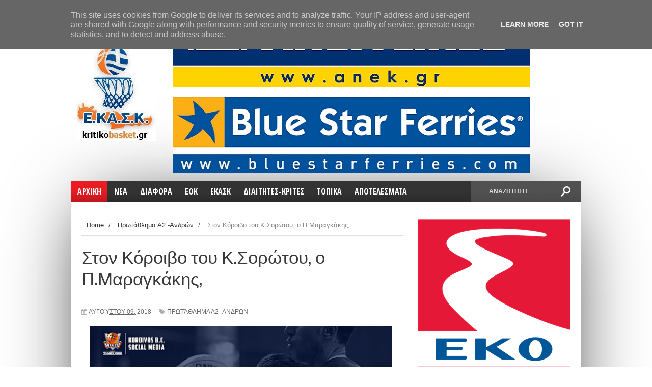

--- FILE ---
content_type: text/html; charset=UTF-8
request_url: https://www.kritikobasket.gr/b/stats?style=BLACK_TRANSPARENT&timeRange=ALL_TIME&token=APq4FmCiYD5IHsmUPE6rMQXQ-UFd3Vrrd0ZO1rK7ZDIwIvb6VZR9LsxsrDvnfuhYKwKgNpgX7XUpvfl_CIAivdA9xkWSFvee4Q
body_size: 42
content:
{"total":50695087,"sparklineOptions":{"backgroundColor":{"fillOpacity":0.1,"fill":"#000000"},"series":[{"areaOpacity":0.3,"color":"#202020"}]},"sparklineData":[[0,96],[1,94],[2,89],[3,95],[4,84],[5,98],[6,92],[7,72],[8,87],[9,88],[10,86],[11,94],[12,89],[13,88],[14,84],[15,76],[16,82],[17,89],[18,81],[19,82],[20,95],[21,73],[22,77],[23,100],[24,96],[25,86],[26,81],[27,94],[28,86],[29,47]],"nextTickMs":25000}

--- FILE ---
content_type: text/html; charset=utf-8
request_url: https://www.google.com/recaptcha/api2/aframe
body_size: 266
content:
<!DOCTYPE HTML><html><head><meta http-equiv="content-type" content="text/html; charset=UTF-8"></head><body><script nonce="4oDjutfZLpSugURUwig0hg">/** Anti-fraud and anti-abuse applications only. See google.com/recaptcha */ try{var clients={'sodar':'https://pagead2.googlesyndication.com/pagead/sodar?'};window.addEventListener("message",function(a){try{if(a.source===window.parent){var b=JSON.parse(a.data);var c=clients[b['id']];if(c){var d=document.createElement('img');d.src=c+b['params']+'&rc='+(localStorage.getItem("rc::a")?sessionStorage.getItem("rc::b"):"");window.document.body.appendChild(d);sessionStorage.setItem("rc::e",parseInt(sessionStorage.getItem("rc::e")||0)+1);localStorage.setItem("rc::h",'1769690094161');}}}catch(b){}});window.parent.postMessage("_grecaptcha_ready", "*");}catch(b){}</script></body></html>

--- FILE ---
content_type: text/javascript; charset=UTF-8
request_url: https://www.kritikobasket.gr/feeds/posts/default/-/%CE%A0%CF%81%CF%89%CF%84%CE%AC%CE%B8%CE%BB%CE%B7%CE%BC%CE%B1%20%CE%912%20-%CE%91%CE%BD%CE%B4%CF%81%CF%8E%CE%BD?alt=json-in-script&callback=related_results_labels_thumbs&max-results=8
body_size: 12297
content:
// API callback
related_results_labels_thumbs({"version":"1.0","encoding":"UTF-8","feed":{"xmlns":"http://www.w3.org/2005/Atom","xmlns$openSearch":"http://a9.com/-/spec/opensearchrss/1.0/","xmlns$blogger":"http://schemas.google.com/blogger/2008","xmlns$georss":"http://www.georss.org/georss","xmlns$gd":"http://schemas.google.com/g/2005","xmlns$thr":"http://purl.org/syndication/thread/1.0","id":{"$t":"tag:blogger.com,1999:blog-7736563211989131547"},"updated":{"$t":"2025-09-16T13:18:15.722+03:00"},"category":[{"term":"national"},{"term":"ΕΚΑΣΚ"},{"term":"Γυναικών"},{"term":"Πρωτάθλημα Ανδρών ΕΚΑΣΚ"},{"term":"Υποδομές"},{"term":"Νεα της ΕΚΑΣΚ"},{"term":"Πρωτάθλημα Γ΄Εθνικής Ανδρών"},{"term":"Τουρνουά"},{"term":"Πρωτάθλημα Β Εθνικής"},{"term":"ΟΦΗ"},{"term":"Videos-Photo"},{"term":"ΗΡΑΚΛΕΙΟ"},{"term":"ΕΟΚ"},{"term":"Παιδικό"},{"term":"Πρωτάθλημα Α1 Ανδρών"},{"term":"Εφηβικό"},{"term":"Πρωτάθλημα Α2 -Ανδρών"},{"term":"Πανελλήνια"},{"term":"ΑΓΟΡ"},{"term":"Διατητές"},{"term":"Εθνικές ομάδες"},{"term":"ΕΡΓΟΤΕΛΗΣ"},{"term":"Εργασιακό Μπάσκετ"},{"term":"Κορασίδων"},{"term":"Κριτές"},{"term":"Αναπτυξιακό"},{"term":"ΗΡΟΔΟΤΟΣ"},{"term":"Νεανίδων"},{"term":"Παμπαίδες"},{"term":"Παγκοσμίου"},{"term":"Σχολικά"},{"term":"ΟΑΧ"},{"term":"ΚΥΔΩΝ"},{"term":"Cump"},{"term":"κυπελλο"},{"term":"Παγκοσμίου Κυπέλλου 2019"},{"term":"Μπάσκετ με καρότσι"},{"term":"ΜΙΝΙ ΑΓΟΡΙΩΝ"},{"term":"ΑΟΚ ΧΑΝΙΑ"},{"term":"ΡεθυμνοCretanKings"},{"term":"Το Πρόγραμμα του Σ\/Κ"},{"term":"ΠΡΟΚΗΡΥΞΕΙΣ"},{"term":"Σχολιάζοντας"},{"term":"Εκδηλώσεις ομάδων"},{"term":"Πρωτάθλημα Α1 -Γυναικών"},{"term":"Παγκορασίδων"},{"term":"EOK_U19"},{"term":"ΙΕΡΑΠΕΤΡΑ"},{"term":"Ευρωπαϊκό"},{"term":"ΣΥΔΚΑΚ"},{"term":"EOK_U16"},{"term":"F4 ΓΥΝΑΙΚΩΝ ΕΚΑΣΚ"},{"term":"FIBA"},{"term":"3on3"},{"term":"ΕΛΛΑΔΑ"},{"term":"Πρωτάθλημα Α2 -Γυναικών"},{"term":"ΣΥΚΚΑΚ"},{"term":"ΔΕΙΛΙΝΟ"},{"term":"ΓΥΝΑΙΚΩΝ ΕΚΑΣΚ"},{"term":"Κύπελλο"},{"term":"ΟΣΕΚΑ"},{"term":"Διαιτητές"},{"term":"Κυπελλο ΕΚΑΣΚ"},{"term":"Αρκάδι"},{"term":"ΑΣΚΑ ΗΡΑΚΛΕΙΟ"},{"term":"τελικός κυπέλλου 2019"},{"term":"Afises"},{"term":"ΑΟΚΧ"},{"term":"EOK_U18"},{"term":"Εθνική Γυναικών"},{"term":"ΠΑΝΑΘΗΝΑΪΚΟΣ"},{"term":"EOK_U20"},{"term":"Εθνική Ανδρών"},{"term":"Νεων Ανδρών"},{"term":"φιλικά παιχνίδια"},{"term":"final4"},{"term":"ΑΕΤΟΙ Κρητης"},{"term":"Ιστορία του μπάσκετ της Κρήτης"},{"term":"ΣΕΠΚ"},{"term":"ΜΙΝΙ ΚΟΡΙΤΣΙΩΝ"},{"term":"Πρωτάθλημα Πανεπιστημίων"},{"term":"camp"},{"term":"Καλοκαιρινό Camp"},{"term":"Νεων Γυναικών"},{"term":"ΟΛΥΜΠΙΑΚΟΣ"},{"term":"προπονητές"},{"term":"All Star Game"},{"term":"ΧΑΝΙΑ"},{"term":"εθνικη παγκόσμιο"},{"term":"τουρνουά AEGEAN"},{"term":"Εφήβων"},{"term":"ΠΑΟΚ"},{"term":"Εοκ κορασίδες"},{"term":"ΝΙΚΗ ΛΕΥΚΑΔΑΣ"},{"term":"EOK_U14"},{"term":"EOK_wU16"},{"term":"final6"},{"term":"Μπάσκετ Κωφών"},{"term":"ΕΣΑΚΕ"},{"term":"τελικός κυπέλλου 2020"},{"term":"ΑΝΔΡΟΓΕΑΣ"},{"term":"ΔΑΦΝΗ ΑΓΙΟΥ ΔΗΜΗΤΡΙΟΥ"},{"term":"Κρήτη"},{"term":"ΟΔΚΕ"},{"term":"Δυο Αοράκια"},{"term":"Εθνικές κατηγορίες"},{"term":"Εθνική Νεων Ανδρών"},{"term":"Κυμη"},{"term":"ΜΕΣΣΑΡΑ"},{"term":"ΠΕΔΙΑΔΑ"},{"term":"Πρωτάθλημα"},{"term":"ΑΚΡΩΤΗΡΙ"},{"term":"ΑΟΑΝ"},{"term":"ΑΣΚΗΣΗ"},{"term":"Αγία Παρασκευή"},{"term":"ΕΣΚΑ"},{"term":"Εθνική Νεανιδων\nfiba"},{"term":"ΚΕΔ"},{"term":"Παίδων"},{"term":"Προολυμπιακό τουρνουά"},{"term":"2019-2020"},{"term":"Funnyball3"},{"term":"basket league"},{"term":"trophy tou"},{"term":"ΑΝΑΓΕΝΝΗΣΗ"},{"term":"Γ.Γ.Α."},{"term":"ΕΟΑΚ\nΠαγκόσμιο Πρωτάθλημα Μπάσκετ \nΕΚΑΣΚ"},{"term":"Εθνική Νέων Γυναικών"},{"term":"ΚΙΣΣΑΜΟΣ"},{"term":"Κολοσσός"},{"term":"ΛΑΥΡΙΟ"},{"term":"ΠΕΡΙΣΤΕΡΙ"},{"term":"Παγκοσμίο Κωφων"},{"term":"ΤΗΓΑΝΙΤΗΣ"},{"term":"Υποστηρικτές"},{"term":"εκα"},{"term":"εφη"},{"term":"ολυμπιακοι αγώνες"}],"title":{"type":"text","$t":"kritikobasket.gr"},"subtitle":{"type":"html","$t":"Ειδήσεις για το μπάσκετ της Κρήτης, από την ΕΚΑΣΚ"},"link":[{"rel":"http://schemas.google.com/g/2005#feed","type":"application/atom+xml","href":"https:\/\/www.kritikobasket.gr\/feeds\/posts\/default"},{"rel":"self","type":"application/atom+xml","href":"https:\/\/www.blogger.com\/feeds\/7736563211989131547\/posts\/default\/-\/%CE%A0%CF%81%CF%89%CF%84%CE%AC%CE%B8%CE%BB%CE%B7%CE%BC%CE%B1+%CE%912+-%CE%91%CE%BD%CE%B4%CF%81%CF%8E%CE%BD?alt=json-in-script\u0026max-results=8"},{"rel":"alternate","type":"text/html","href":"https:\/\/www.kritikobasket.gr\/search\/label\/%CE%A0%CF%81%CF%89%CF%84%CE%AC%CE%B8%CE%BB%CE%B7%CE%BC%CE%B1%20%CE%912%20-%CE%91%CE%BD%CE%B4%CF%81%CF%8E%CE%BD"},{"rel":"hub","href":"http://pubsubhubbub.appspot.com/"},{"rel":"next","type":"application/atom+xml","href":"https:\/\/www.blogger.com\/feeds\/7736563211989131547\/posts\/default\/-\/%CE%A0%CF%81%CF%89%CF%84%CE%AC%CE%B8%CE%BB%CE%B7%CE%BC%CE%B1+%CE%912+-%CE%91%CE%BD%CE%B4%CF%81%CF%8E%CE%BD\/-\/%CE%A0%CF%81%CF%89%CF%84%CE%AC%CE%B8%CE%BB%CE%B7%CE%BC%CE%B1+%CE%912+-%CE%91%CE%BD%CE%B4%CF%81%CF%8E%CE%BD?alt=json-in-script\u0026start-index=9\u0026max-results=8"}],"author":[{"name":{"$t":"Kritikobasket-Ekask"},"uri":{"$t":"http:\/\/www.blogger.com\/profile\/15807742470398221794"},"email":{"$t":"noreply@blogger.com"},"gd$image":{"rel":"http://schemas.google.com/g/2005#thumbnail","width":"16","height":"16","src":"https:\/\/img1.blogblog.com\/img\/b16-rounded.gif"}}],"generator":{"version":"7.00","uri":"http://www.blogger.com","$t":"Blogger"},"openSearch$totalResults":{"$t":"773"},"openSearch$startIndex":{"$t":"1"},"openSearch$itemsPerPage":{"$t":"8"},"entry":[{"id":{"$t":"tag:blogger.com,1999:blog-7736563211989131547.post-8796359430542681572"},"published":{"$t":"2020-02-23T09:22:00.000+02:00"},"updated":{"$t":"2020-02-23T09:22:03.275+02:00"},"category":[{"scheme":"http://www.blogger.com/atom/ns#","term":"ΑΕΤΟΙ Κρητης"},{"scheme":"http://www.blogger.com/atom/ns#","term":"ΟΣΕΚΑ"},{"scheme":"http://www.blogger.com/atom/ns#","term":"Πρωτάθλημα Α2 -Ανδρών"}],"title":{"type":"text","$t":"Χαμηλή «πτήση» των Αετών Κρήτης απέναντι στον ΠΑΣΚΑ"},"content":{"type":"html","$t":"\u003Cdiv dir=\"ltr\" style=\"text-align: left;\" trbidi=\"on\"\u003E\n\u003Cdiv class=\"separator\" style=\"clear: both; text-align: center;\"\u003E\n\u003Ca href=\"https:\/\/blogger.googleusercontent.com\/img\/b\/R29vZ2xl\/AVvXsEifJPP5k1IcCfVs4yL_MLu6tQACEbxFWRed5YvHaXRa1jX8V1WzOq-eIkI1saV23PblsRhQGlZHeCRF_p2u6V9C1y_iNo_G9yViw4ZdE08yRizzhR0su7wM6-LaBXa9hUL7hk1SbHlNwvE\/s1600\/Aetoi_Kritis_Aek_.jpg\" imageanchor=\"1\" style=\"margin-left: 1em; margin-right: 1em;\"\u003E\u003Cimg border=\"0\" data-original-height=\"640\" data-original-width=\"958\" height=\"426\" src=\"https:\/\/blogger.googleusercontent.com\/img\/b\/R29vZ2xl\/AVvXsEifJPP5k1IcCfVs4yL_MLu6tQACEbxFWRed5YvHaXRa1jX8V1WzOq-eIkI1saV23PblsRhQGlZHeCRF_p2u6V9C1y_iNo_G9yViw4ZdE08yRizzhR0su7wM6-LaBXa9hUL7hk1SbHlNwvE\/s640\/Aetoi_Kritis_Aek_.jpg\" width=\"640\" \/\u003E\u003C\/a\u003E\u003C\/div\u003E\n\u003Cdiv class=\"MsoNormal\" style=\"font-family: \u0026quot;Times New Roman\u0026quot;, serif; margin: 0cm 0cm 0.0001pt;\"\u003E\nΟι Αετοί Κρήτης δεν τα κατάφεραν στην Αθήνα γνωρίζοντας την ήττα του ΠΑΣΚΑ με 74-44, στο πλαίσιο της 2ης αγωνιστικής του Νότιου Ομίλου της Α2 Κατηγορίας της ΟΣΕΚΑ.\u0026nbsp;Οι γηπεδούχοι έκαναν το 2\/2 στο κλειστό του Αγίου Θωμά, μπαίνοντας δυναμικά από την πρώτη περίοδο όπου \"έχτισαν\" διψήφια διαφορά (21-6). Το ημίχρονο έκλεισε με 36-16, ενώ στο δεύτερο κομμάτι του αγώνα το επιμέρους σκορ ήταν 38-28, με αποτέλεσμα να ολοκληρωθεί 74-44 υπέρ των γηπεδούχων. Έτσι η ομάδα από τα Χανιά έμεινε στο 1-1 στη σειρά.\u003Co:p\u003E\u003C\/o:p\u003E\u003C\/div\u003E\n\u003Cdiv class=\"MsoNormal\" style=\"font-family: \u0026quot;Times New Roman\u0026quot;, serif; margin: 0cm 0cm 0.0001pt;\"\u003E\n\u003Cbr \/\u003E\u003C\/div\u003E\n\u003Cdiv class=\"MsoNormal\" style=\"font-family: \u0026quot;Times New Roman\u0026quot;, serif; margin: 0cm 0cm 0.0001pt;\"\u003E\nΠΑΣΚΑ-ΑΕΤΟΙ ΚΡΗΤΗΣ 74-44\u003Cbr \/\u003EΔΕΚΑΛΕΠΤΑ: 21-6, 36-16, 56-28, 74-44\u003Co:p\u003E\u003C\/o:p\u003E\u003C\/div\u003E\n\u003Cdiv class=\"MsoNormal\" style=\"font-family: \u0026quot;Times New Roman\u0026quot;, serif; margin: 0cm 0cm 0.0001pt;\"\u003E\nΠΑΣΚΑ: Στ. Σουλιώτης, Σγαρδέλης, Μυρωνάκης, Τσούμας 17, Βάσσης 20, Γ. Σουλιώτης 2, Γκοτζαράι 5, Ακουμιανάκης, Παπασττάμος 12, Θεοχάρης, Λιανός 16, Βαρδαξόγλου 2.\u003Co:p\u003E\u003C\/o:p\u003E\u003C\/div\u003E\n\u003Cdiv class=\"MsoNormal\" style=\"font-family: \u0026quot;Times New Roman\u0026quot;, serif; margin: 0cm 0cm 0.0001pt;\"\u003E\nΑετοί Κρήτης: Στρατηδάκης, Κοκολάκης 4, Σκορδύλης 8, Δημητρουλάκης, Κουφός 32, Ρεκούμης, Γκιζίκης, Κωνσταντάκης, Μαραβέλιας.\u003Co:p\u003E\u003C\/o:p\u003E\u003C\/div\u003E\n\u003C\/div\u003E\n"},"link":[{"rel":"replies","type":"application/atom+xml","href":"https:\/\/www.kritikobasket.gr\/feeds\/8796359430542681572\/comments\/default","title":"Σχόλια ανάρτησης"},{"rel":"replies","type":"text/html","href":"https:\/\/www.blogger.com\/comment\/fullpage\/post\/7736563211989131547\/8796359430542681572?isPopup=true","title":"0 σχόλια"},{"rel":"edit","type":"application/atom+xml","href":"https:\/\/www.blogger.com\/feeds\/7736563211989131547\/posts\/default\/8796359430542681572"},{"rel":"self","type":"application/atom+xml","href":"https:\/\/www.blogger.com\/feeds\/7736563211989131547\/posts\/default\/8796359430542681572"},{"rel":"alternate","type":"text/html","href":"https:\/\/www.kritikobasket.gr\/2020\/02\/blog-post23.html","title":"Χαμηλή «πτήση» των Αετών Κρήτης απέναντι στον ΠΑΣΚΑ"}],"author":[{"name":{"$t":"Unknown"},"email":{"$t":"noreply@blogger.com"},"gd$image":{"rel":"http://schemas.google.com/g/2005#thumbnail","width":"16","height":"16","src":"https:\/\/img1.blogblog.com\/img\/b16-rounded.gif"}}],"media$thumbnail":{"xmlns$media":"http://search.yahoo.com/mrss/","url":"https:\/\/blogger.googleusercontent.com\/img\/b\/R29vZ2xl\/AVvXsEifJPP5k1IcCfVs4yL_MLu6tQACEbxFWRed5YvHaXRa1jX8V1WzOq-eIkI1saV23PblsRhQGlZHeCRF_p2u6V9C1y_iNo_G9yViw4ZdE08yRizzhR0su7wM6-LaBXa9hUL7hk1SbHlNwvE\/s72-c\/Aetoi_Kritis_Aek_.jpg","height":"72","width":"72"},"thr$total":{"$t":"0"}},{"id":{"$t":"tag:blogger.com,1999:blog-7736563211989131547.post-8405146186906207896"},"published":{"$t":"2018-09-05T19:39:00.000+03:00"},"updated":{"$t":"2018-09-05T19:39:45.404+03:00"},"category":[{"scheme":"http://www.blogger.com/atom/ns#","term":"national"},{"scheme":"http://www.blogger.com/atom/ns#","term":"Videos-Photo"},{"scheme":"http://www.blogger.com/atom/ns#","term":"Πρωτάθλημα Α2 -Ανδρών"}],"title":{"type":"text","$t":" Τα ξεχωριστά γενέθλια του Π.Μαραγκάκη στον Κόροιβο (vid)."},"content":{"type":"html","$t":"\u003Cdiv dir=\"ltr\" style=\"text-align: left;\" trbidi=\"on\"\u003E\n\u003Cdiv dir=\"ltr\" style=\"text-align: left;\" trbidi=\"on\"\u003E\n\u003Cdiv class=\"separator\" style=\"clear: both; text-align: center;\"\u003E\n\u003Ca href=\"https:\/\/blogger.googleusercontent.com\/img\/b\/R29vZ2xl\/AVvXsEiY4M_S8CMfCOrWGAjaEzNNVRHDRJTNr69qezvQLR02f6yq2AK2E0AzEkomD9f1edQ_QXFNgTo0uH0P9AcFxLABxJJOcgTYZuJZaVWsGbYrXkW6PUCfFXYHahZNLXhJ4vSm6Kkq0xkPABmi\/s1600\/maragkaki-spantelis-.PNG\" imageanchor=\"1\" style=\"margin-left: 1em; margin-right: 1em;\"\u003E\u003Cimg border=\"0\" data-original-height=\"522\" data-original-width=\"770\" src=\"https:\/\/blogger.googleusercontent.com\/img\/b\/R29vZ2xl\/AVvXsEiY4M_S8CMfCOrWGAjaEzNNVRHDRJTNr69qezvQLR02f6yq2AK2E0AzEkomD9f1edQ_QXFNgTo0uH0P9AcFxLABxJJOcgTYZuJZaVWsGbYrXkW6PUCfFXYHahZNLXhJ4vSm6Kkq0xkPABmi\/s640\/maragkaki-spantelis-.PNG\" width=\"95%\" \/\u003E\u003C\/a\u003E\u003C\/div\u003E\n\u003Cbr \/\u003E\n\u003Cdiv style=\"text-align: justify;\"\u003E\nΞεχωριστή μέρα για τον Ηρακλειώτη αθλητή , Παντελή Μαραγκάκη, που γιόρτασε τα 22α γενέθλιά του , στ αποδυτήρια της νέας του ομάδας στον Κόροιβο Αμαλιάδας , καθώς διοίκηση , προπονητές και συμπαίκτες του επεφύλασαν μια ωραία τούρτα έκπληξη τραγουδώντας το\u0026nbsp;\u0026nbsp;happy birthdayε σε άκρως οικογενειακό κλίμα.\u003C\/div\u003E\n\u003Cdiv style=\"text-align: justify;\"\u003E\n\u003Cbr \/\u003E\u003C\/div\u003E\n\u003Cdiv style=\"text-align: justify;\"\u003E\nΝα θυμίσουμε ότι ο ταλαντούχος Ηρακλειωτης, ξεκίνησε απο την Αναγέννηση Αρκαλοχωρίου και στην συνέχεια στο Ηράκλειο, στην Ακαδημία Ρεθύμνου , στον Αρκαδικό και τώρα στον Κόροιβο\u003C\/div\u003E\n\u003Cdiv style=\"text-align: justify;\"\u003E\n\u003Cbr \/\u003E\u003C\/div\u003E\n\u003Cdiv style=\"text-align: justify;\"\u003E\nΝα τα εκατοστήσεις Παντελή!!\u003C\/div\u003E\n\u003Cdiv style=\"text-align: justify;\"\u003E\n\u003Cbr \/\u003E\u003C\/div\u003E\n\u003C\/div\u003E\n\u003Ciframe allow=\"encrypted-media\" allowfullscreen=\"true\" allowtransparency=\"true\" frameborder=\"0\" height=\"625\" scrolling=\"no\" src=\"https:\/\/www.facebook.com\/plugins\/video.php?href=https%3A%2F%2Fwww.facebook.com%2Fkoroivosbc%2Fvideos%2F318800032202505%2F\u0026amp;show_text=1\u0026amp;width=476\" style=\"border: none; overflow: hidden;\" width=\"476\"\u003E\u003C\/iframe\u003E\u003C\/div\u003E\n"},"link":[{"rel":"replies","type":"application/atom+xml","href":"https:\/\/www.kritikobasket.gr\/feeds\/8405146186906207896\/comments\/default","title":"Σχόλια ανάρτησης"},{"rel":"replies","type":"text/html","href":"https:\/\/www.blogger.com\/comment\/fullpage\/post\/7736563211989131547\/8405146186906207896?isPopup=true","title":"0 σχόλια"},{"rel":"edit","type":"application/atom+xml","href":"https:\/\/www.blogger.com\/feeds\/7736563211989131547\/posts\/default\/8405146186906207896"},{"rel":"self","type":"application/atom+xml","href":"https:\/\/www.blogger.com\/feeds\/7736563211989131547\/posts\/default\/8405146186906207896"},{"rel":"alternate","type":"text/html","href":"https:\/\/www.kritikobasket.gr\/2018\/09\/ta-ksexorista-genethlia-toy-panteli-maragkaki-vid-vid.html","title":" Τα ξεχωριστά γενέθλια του Π.Μαραγκάκη στον Κόροιβο (vid)."}],"author":[{"name":{"$t":"Unknown"},"email":{"$t":"noreply@blogger.com"},"gd$image":{"rel":"http://schemas.google.com/g/2005#thumbnail","width":"16","height":"16","src":"https:\/\/img1.blogblog.com\/img\/b16-rounded.gif"}}],"media$thumbnail":{"xmlns$media":"http://search.yahoo.com/mrss/","url":"https:\/\/blogger.googleusercontent.com\/img\/b\/R29vZ2xl\/AVvXsEiY4M_S8CMfCOrWGAjaEzNNVRHDRJTNr69qezvQLR02f6yq2AK2E0AzEkomD9f1edQ_QXFNgTo0uH0P9AcFxLABxJJOcgTYZuJZaVWsGbYrXkW6PUCfFXYHahZNLXhJ4vSm6Kkq0xkPABmi\/s72-c\/maragkaki-spantelis-.PNG","height":"72","width":"72"},"thr$total":{"$t":"0"}},{"id":{"$t":"tag:blogger.com,1999:blog-7736563211989131547.post-222658828525828655"},"published":{"$t":"2018-08-20T19:24:00.000+03:00"},"updated":{"$t":"2018-08-20T19:24:20.253+03:00"},"category":[{"scheme":"http://www.blogger.com/atom/ns#","term":"national"},{"scheme":"http://www.blogger.com/atom/ns#","term":"Πρωτάθλημα Α2 -Ανδρών"}],"title":{"type":"text","$t":"Έγινε \"ημίθεος\" ο Κρητικός Σ.Τζουγκαράκης."},"content":{"type":"html","$t":"\u003Cdiv dir=\"ltr\" style=\"text-align: left;\" trbidi=\"on\"\u003E\n\u003Cdiv class=\"separator\" style=\"clear: both; text-align: center;\"\u003E\n\u003Ca href=\"https:\/\/blogger.googleusercontent.com\/img\/b\/R29vZ2xl\/AVvXsEhRTVOCYn-287N5tI_0ysZQ3Tjx-NOqR57fh8IKFy_SM4IXJdQc1En49yOI5_IRQae6gk-UsMN2RS9_c9l9BDKFugoVYzzmj8rgIkA1O8_nITGIgFEJAFIGiLqJ9wcHghM1aBQe_T95ln0I\/s1600\/Collage-tzougka.jpg\" imageanchor=\"1\" style=\"margin-left: 1em; margin-right: 1em;\"\u003E\u003Cimg border=\"0\" data-original-height=\"500\" data-original-width=\"800\" src=\"https:\/\/blogger.googleusercontent.com\/img\/b\/R29vZ2xl\/AVvXsEhRTVOCYn-287N5tI_0ysZQ3Tjx-NOqR57fh8IKFy_SM4IXJdQc1En49yOI5_IRQae6gk-UsMN2RS9_c9l9BDKFugoVYzzmj8rgIkA1O8_nITGIgFEJAFIGiLqJ9wcHghM1aBQe_T95ln0I\/s640\/Collage-tzougka.jpg\" width=\"95%\" \/\u003E\u003C\/a\u003E\u003C\/div\u003E\n\u003Cbr \/\u003E\n\u003Cspan style=\"text-align: justify;\"\u003EΣτον Σάββα Τζουγκαράγκη κατέληξαν οι κυανόλευκοι προκειμένου να ενισχυθούν στην θέση του σέντερ. Ο 32 χρονος Χανιωτης αθλητής θα αναλάβει να γεμίζει την ρακέτα του Ημίθεου στην προσπάθεια να επιτευχθεί ο στόχος\u0026nbsp;της ανόδου.\u003C\/span\u003E\u003Cbr \/\u003E\n\u003Cdiv style=\"text-align: justify;\"\u003E\n\u003Cbr \/\u003E\u003C\/div\u003E\n\u003Cdiv style=\"text-align: justify;\"\u003E\nΈτσι η\u0026nbsp; \"φροντ λαιν\" του Ηρακλή, \"γεμίζει\" σε μεγάλο βαθμό καθώς\u0026nbsp; μετά τον Σταμάτη Μπένα, με την προσθήκη του\u0026nbsp; Σάββα Τζουγκαράκη, δημιουργει ένα πολύ δυνατό δίδυμο.\u003C\/div\u003E\n\u003Cdiv style=\"text-align: justify;\"\u003E\n\u003Cbr \/\u003E\u003C\/div\u003E\n\u003Cdiv style=\"text-align: justify;\"\u003E\nΟ 32χρονος Χανιώτης σέντερ αγωνίστηκε τα τελευταία τρία χρόνια στον Αρκαδικό, με τον οποίο συμμετείχε τη σεζόν 2015-2016 στην Basket League, ενώ πέρυσι είχε 16,3 πόντους, όντας ο πέμπτος σκόρερ της Α2 και 7,6 ριμπάουντ, κατέχοντας την ίδια θέση.\u0026nbsp;\u0026nbsp;\u003C\/div\u003E\n\u003Cdiv style=\"text-align: justify;\"\u003E\n\u003Cbr \/\u003E\u003C\/div\u003E\n\u003Cdiv style=\"text-align: justify;\"\u003E\nΕκτός από τον Αρκαδικό έχει περάσει από τον ΓΑΣ Αετό, Ηλυσιακό, Αμύντα, Παγκράτι, Νήαρ Ήστ, Άλιμο και Π.Φάληρο.\u003C\/div\u003E\n\u003Cdiv style=\"text-align: justify;\"\u003E\n\u003Cbr \/\u003E\u003C\/div\u003E\n\u003Cdiv style=\"text-align: justify;\"\u003E\nΟ Τζουγκαράκης βρίσκεται στην πιο ώριμη μπασκετική ηλικία της καριέρας του, και αναμένεται να βοηθήσει τα μέγιστα τον Ηρακλή, και την ομάδα που δημιουργεί ο Λευτέρης Χατζηκυριακίδης, η οποία έχει ως μοναδικό στόχο τον πρωταθλητισμό.\u003C\/div\u003E\n\u003C\/div\u003E\n"},"link":[{"rel":"replies","type":"application/atom+xml","href":"https:\/\/www.kritikobasket.gr\/feeds\/222658828525828655\/comments\/default","title":"Σχόλια ανάρτησης"},{"rel":"replies","type":"text/html","href":"https:\/\/www.blogger.com\/comment\/fullpage\/post\/7736563211989131547\/222658828525828655?isPopup=true","title":"0 σχόλια"},{"rel":"edit","type":"application/atom+xml","href":"https:\/\/www.blogger.com\/feeds\/7736563211989131547\/posts\/default\/222658828525828655"},{"rel":"self","type":"application/atom+xml","href":"https:\/\/www.blogger.com\/feeds\/7736563211989131547\/posts\/default\/222658828525828655"},{"rel":"alternate","type":"text/html","href":"https:\/\/www.kritikobasket.gr\/2018\/08\/egine-imithos-o-kritikos-savvas-tzoygkarakis-.html","title":"Έγινε \"ημίθεος\" ο Κρητικός Σ.Τζουγκαράκης."}],"author":[{"name":{"$t":"Unknown"},"email":{"$t":"noreply@blogger.com"},"gd$image":{"rel":"http://schemas.google.com/g/2005#thumbnail","width":"16","height":"16","src":"https:\/\/img1.blogblog.com\/img\/b16-rounded.gif"}}],"media$thumbnail":{"xmlns$media":"http://search.yahoo.com/mrss/","url":"https:\/\/blogger.googleusercontent.com\/img\/b\/R29vZ2xl\/AVvXsEhRTVOCYn-287N5tI_0ysZQ3Tjx-NOqR57fh8IKFy_SM4IXJdQc1En49yOI5_IRQae6gk-UsMN2RS9_c9l9BDKFugoVYzzmj8rgIkA1O8_nITGIgFEJAFIGiLqJ9wcHghM1aBQe_T95ln0I\/s72-c\/Collage-tzougka.jpg","height":"72","width":"72"},"thr$total":{"$t":"0"}},{"id":{"$t":"tag:blogger.com,1999:blog-7736563211989131547.post-3505735567724619884"},"published":{"$t":"2018-08-09T16:10:00.002+03:00"},"updated":{"$t":"2018-08-09T16:10:11.536+03:00"},"category":[{"scheme":"http://www.blogger.com/atom/ns#","term":"Πρωτάθλημα Α2 -Ανδρών"}],"title":{"type":"text","$t":"Στον Κόροιβο του Κ.Σορώτου,  ο Π.Μαραγκάκης, "},"content":{"type":"html","$t":"\u003Cdiv dir=\"ltr\" style=\"text-align: left;\" trbidi=\"on\"\u003E\n\u003Cdiv class=\"separator\" style=\"clear: both; text-align: center;\"\u003E\n\u003Ca href=\"https:\/\/blogger.googleusercontent.com\/img\/b\/R29vZ2xl\/AVvXsEgEoMf2ed7xDTBMPCX4dFWBnhEcZKb4pm7ne2y8_oLozzl6q3xrbwelV9YqNnGGmn5yPtnfqeRrGzU22QLJDwBEWQL64j8Kaznl-t1Wyo3Bpchvr3OBa9Lkyn4YeyG8ZiZDBZGUIgZMvDgn\/s1600\/maragkakis-koroivos-.png\" imageanchor=\"1\" style=\"margin-left: 1em; margin-right: 1em;\"\u003E\u003Cimg border=\"0\" data-original-height=\"667\" data-original-width=\"1000\" src=\"https:\/\/blogger.googleusercontent.com\/img\/b\/R29vZ2xl\/AVvXsEgEoMf2ed7xDTBMPCX4dFWBnhEcZKb4pm7ne2y8_oLozzl6q3xrbwelV9YqNnGGmn5yPtnfqeRrGzU22QLJDwBEWQL64j8Kaznl-t1Wyo3Bpchvr3OBa9Lkyn4YeyG8ZiZDBZGUIgZMvDgn\/s640\/maragkakis-koroivos-.png\" width=\"95%\" \/\u003E\u003C\/a\u003E\u003C\/div\u003E\n\u003Cdiv style=\"text-align: justify;\"\u003E\n\u003Cbr \/\u003E\u003C\/div\u003E\n\u003Cdiv style=\"text-align: justify;\"\u003E\nΑπό την Τρίπολη ...μετακομίζει στην Αμαλιάδα , οπού θα αγωνίζεται τη νέα σεζόν ο Παντελής Μαραγκάκης, ο οποίος μετά από μια πολύ καλή σεζόν στην Α2 και στον Αρκαδικό, παραμένει στις υψηλές Εθνικές κατηγορίες, απόρροια της ποιότητας που διαθέτει.\u003C\/div\u003E\n\u003Cdiv style=\"text-align: justify;\"\u003E\n\u003Cbr \/\u003E\u003C\/div\u003E\n\u003Cdiv style=\"text-align: justify;\"\u003E\nΟ Κώστας Σορώτος μετά τους Τσιάκο, Καπώνη Κελαϊδή και Γκιουζέλη επέλεξε ακόμη ένα παίκτη που ξεχώρισε στο περσινό πρωτάθλημα, με τον 22χρονο Κρητικό κόμπο\u0026nbsp; γκαρντ που ξεχωρίζει για την ενέργεια που διαθέτει και την αμυντική του προσήλωση,να αποτελούσε\u0026nbsp; εκ των κορυφαίων\u0026nbsp; σκόρερ του Αρκαδικού σημειώνοντας 136 πόντους, και να ξεχωρίζει για την ικανότητα του έξω από τα 6,75.\u003C\/div\u003E\n\u003Cdiv style=\"text-align: justify;\"\u003E\n\u003Cbr \/\u003E\u003C\/div\u003E\n\u003Cdiv style=\"text-align: justify;\"\u003E\nΟ στόχος του Κοροίβου είναι η επιστροφή της στα «σαλόνια» της Basket League και ο Ηρακλειώτης αθλητής , πραγματοποίησε το σωστό βήμα εξέλιξης του, καθώς ο προπονητής της ομάδας Κ.Σορώτος, επενδύει και εξελίσσει ταλαντούχους αθλητές..\u003C\/div\u003E\n\u003Cdiv style=\"text-align: justify;\"\u003E\n\u003Cbr \/\u003E\u003C\/div\u003E\n\u003Cdiv style=\"text-align: justify;\"\u003E\n\u003Cb\u003EΑναλυτικά η ανακοίνωση:\u003C\/b\u003E\u003C\/div\u003E\n\u003Cdiv style=\"text-align: justify;\"\u003E\n\"Η ΚΑΕ Κόροιβος ΙΕΚ Σμαρνάκη ανακοινώνει την έναρξη της συνεργασίας της με τον καλαθοσφαιριστή, Παντελή Μαραγκάκη.\u003C\/div\u003E\n\u003Cdiv style=\"text-align: justify;\"\u003E\n\u003Cbr \/\u003E\u003C\/div\u003E\n\u003Cdiv style=\"text-align: justify;\"\u003E\nΟ νέος παίκτης της ομάδας μας γεννήθηκε στις 4 Σεπτεμβρίου 1996 στην Κρήτη, αγωνίζεται ως point και shooting guard (θέσεις 1-2) και έχει ύψος 1,95 μ.\u003C\/div\u003E\n\u003Cdiv style=\"text-align: justify;\"\u003E\n\u003Cbr \/\u003E\u003C\/div\u003E\n\u003Cdiv style=\"text-align: justify;\"\u003E\nΞεκίνησε την καριέρα του από τα τμήματα υποδομής του Ηρακλείου, όπου αγωνίστηκε στο ανδρικό τμήμα τη σεζόν 2013-14. Την περίοδο 2014-15 έπαιξε στη Γ’ Εθνική με την ακαδημία Ρεθύμνου για να επιστρέψει στο Ηράκλειο (2015-17) και να πανηγυρίσει την πρώτη χρονιά την άνοδο από τη Β’ Εθνική και να αγωνιστεί στη συνέχεια πρώτη φορά στην Α2. Πέρυσι βρέθηκε ξανά στα παρκέ της Α2 για λογαριασμό του Αρκαδικού.\u003C\/div\u003E\n\u003Cdiv style=\"text-align: justify;\"\u003E\n\u003Cbr \/\u003E\u003C\/div\u003E\n\u003Cdiv style=\"text-align: justify;\"\u003E\nΚαλωσορίζουμε τον Παντελή στην οικογένεια του Κόροιβου ΙΕΚ Σμαρνάκη και του ευχόμαστε να είναι υγιής και να έχει πολλές επιτυχίες με τη φανέλας της ομάδα\"\u003C\/div\u003E\n\u003C\/div\u003E\n"},"link":[{"rel":"replies","type":"application/atom+xml","href":"https:\/\/www.kritikobasket.gr\/feeds\/3505735567724619884\/comments\/default","title":"Σχόλια ανάρτησης"},{"rel":"replies","type":"text/html","href":"https:\/\/www.blogger.com\/comment\/fullpage\/post\/7736563211989131547\/3505735567724619884?isPopup=true","title":"0 σχόλια"},{"rel":"edit","type":"application/atom+xml","href":"https:\/\/www.blogger.com\/feeds\/7736563211989131547\/posts\/default\/3505735567724619884"},{"rel":"self","type":"application/atom+xml","href":"https:\/\/www.blogger.com\/feeds\/7736563211989131547\/posts\/default\/3505735567724619884"},{"rel":"alternate","type":"text/html","href":"https:\/\/www.kritikobasket.gr\/2018\/08\/ston-koroivo-toy-kosta-sorotoy-o-pantelis-maragkakis-.html","title":"Στον Κόροιβο του Κ.Σορώτου,  ο Π.Μαραγκάκης, "}],"author":[{"name":{"$t":"Unknown"},"email":{"$t":"noreply@blogger.com"},"gd$image":{"rel":"http://schemas.google.com/g/2005#thumbnail","width":"16","height":"16","src":"https:\/\/img1.blogblog.com\/img\/b16-rounded.gif"}}],"media$thumbnail":{"xmlns$media":"http://search.yahoo.com/mrss/","url":"https:\/\/blogger.googleusercontent.com\/img\/b\/R29vZ2xl\/AVvXsEgEoMf2ed7xDTBMPCX4dFWBnhEcZKb4pm7ne2y8_oLozzl6q3xrbwelV9YqNnGGmn5yPtnfqeRrGzU22QLJDwBEWQL64j8Kaznl-t1Wyo3Bpchvr3OBa9Lkyn4YeyG8ZiZDBZGUIgZMvDgn\/s72-c\/maragkakis-koroivos-.png","height":"72","width":"72"},"thr$total":{"$t":"0"}},{"id":{"$t":"tag:blogger.com,1999:blog-7736563211989131547.post-5599704277787438978"},"published":{"$t":"2018-06-04T17:39:00.002+03:00"},"updated":{"$t":"2018-06-04T17:53:28.841+03:00"},"category":[{"scheme":"http://www.blogger.com/atom/ns#","term":"Videos-Photo"},{"scheme":"http://www.blogger.com/atom/ns#","term":"Πρωτάθλημα Α2 -Ανδρών"}],"title":{"type":"text","$t":" Τα  highlights  στην φετινή σαιζόν, του Π.Μαραγκάκη."},"content":{"type":"html","$t":"\u003Cdiv dir=\"ltr\" style=\"text-align: left;\" trbidi=\"on\"\u003E\n\u003Cdiv dir=\"ltr\" style=\"text-align: left;\" trbidi=\"on\"\u003E\n\u003Cdiv class=\"separator\" style=\"clear: both; text-align: center;\"\u003E\n\u003Ca href=\"https:\/\/blogger.googleusercontent.com\/img\/b\/R29vZ2xl\/AVvXsEigNNATz0MYyKBWa3NbOYlMAE-PB0RCg3O1XEWjzplFgMs5l1g0Uqo2yWsKjpieF0_ODPygvGUzkA1Mr-kz5khG140xjOj9uiW8h76KmT4hgwS52iUPCHSYvMJc47SiBuLrgB8g_Uo4Cw8x\/s1600\/maragkakis-pantelis-.PNG\" imageanchor=\"1\" style=\"margin-left: 1em; margin-right: 1em;\"\u003E\u003Cimg border=\"0\" data-original-height=\"318\" data-original-width=\"461\" src=\"https:\/\/blogger.googleusercontent.com\/img\/b\/R29vZ2xl\/AVvXsEigNNATz0MYyKBWa3NbOYlMAE-PB0RCg3O1XEWjzplFgMs5l1g0Uqo2yWsKjpieF0_ODPygvGUzkA1Mr-kz5khG140xjOj9uiW8h76KmT4hgwS52iUPCHSYvMJc47SiBuLrgB8g_Uo4Cw8x\/s640\/maragkakis-pantelis-.PNG\" width=\"95%\" \/\u003E\u003C\/a\u003E\u003C\/div\u003E\n\u003Cdiv class=\"separator\" style=\"clear: both; text-align: center;\"\u003E\n\u003C\/div\u003E\n\u003Cbr \/\u003E\n\u003Cdiv style=\"text-align: justify;\"\u003E\nΠολύ καλή σαιζόν στην Α2 με τον Αρκαδικό πραγματοποίησε ο Ηρακλειώτης Παντελής Μαραγκάκης .\u0026nbsp;\u003C\/div\u003E\n\u003Cdiv style=\"text-align: justify;\"\u003E\n\u003Cbr \/\u003E\u003C\/div\u003E\n\u003Cdiv style=\"text-align: justify;\"\u003E\nΈχοντας πλέον πλήρη εικόνα των ικανοτήτων του παίκτη, το παρακάτω βίντεο αναδεικνύει τις καλύτερες στιγμές του φέτος ,που σκιαγραφεί τα μπασκετικά προσόντα του.\u003C\/div\u003E\n\u003Cdiv style=\"text-align: justify;\"\u003E\n\u003Cbr \/\u003E\u003C\/div\u003E\n\u003Cdiv style=\"text-align: justify;\"\u003E\nΗ σαιζόν με αριθμούς (πηγή:\"\u003Ca href=\"http:\/\/sportsdata.gr\/\"\u003Esportsdata.gr\u003C\/a\u003E\"): Αγωνίστηκε σε 26 παιχνίδια του Αρκαδικού φέτος, σημειώνοντας 136 πόντους. Σούταρε με το εξαιρετικό 37% από το τρίποντο (19ος στην κατηγορία) , μάζεψε 40 ριμπάουντ, μοίρασε 18 ασίστ και έκλεψε 17 φορές την μπάλα σε 414 λεπτά συμμετοχής.\u003C\/div\u003E\n\u003Cdiv style=\"text-align: justify;\"\u003E\n\u003Cbr \/\u003E\u003C\/div\u003E\n\u003C\/div\u003E\n\u003Ciframe allow=\"autoplay; encrypted-media\" allowfullscreen=\"\" frameborder=\"0\" height=\"480\" src=\"https:\/\/www.youtube.com\/embed\/f-uYU7fl6uc\" width=\"95%\"\u003E\u003C\/iframe\u003E\u003C\/div\u003E\n"},"link":[{"rel":"replies","type":"application/atom+xml","href":"https:\/\/www.kritikobasket.gr\/feeds\/5599704277787438978\/comments\/default","title":"Σχόλια ανάρτησης"},{"rel":"replies","type":"text/html","href":"https:\/\/www.blogger.com\/comment\/fullpage\/post\/7736563211989131547\/5599704277787438978?isPopup=true","title":"0 σχόλια"},{"rel":"edit","type":"application/atom+xml","href":"https:\/\/www.blogger.com\/feeds\/7736563211989131547\/posts\/default\/5599704277787438978"},{"rel":"self","type":"application/atom+xml","href":"https:\/\/www.blogger.com\/feeds\/7736563211989131547\/posts\/default\/5599704277787438978"},{"rel":"alternate","type":"text/html","href":"https:\/\/www.kritikobasket.gr\/2018\/06\/to-scouting-report-toy-panteli-maragkaki-.html","title":" Τα  highlights  στην φετινή σαιζόν, του Π.Μαραγκάκη."}],"author":[{"name":{"$t":"Unknown"},"email":{"$t":"noreply@blogger.com"},"gd$image":{"rel":"http://schemas.google.com/g/2005#thumbnail","width":"16","height":"16","src":"https:\/\/img1.blogblog.com\/img\/b16-rounded.gif"}}],"media$thumbnail":{"xmlns$media":"http://search.yahoo.com/mrss/","url":"https:\/\/blogger.googleusercontent.com\/img\/b\/R29vZ2xl\/AVvXsEigNNATz0MYyKBWa3NbOYlMAE-PB0RCg3O1XEWjzplFgMs5l1g0Uqo2yWsKjpieF0_ODPygvGUzkA1Mr-kz5khG140xjOj9uiW8h76KmT4hgwS52iUPCHSYvMJc47SiBuLrgB8g_Uo4Cw8x\/s72-c\/maragkakis-pantelis-.PNG","height":"72","width":"72"},"thr$total":{"$t":"0"}},{"id":{"$t":"tag:blogger.com,1999:blog-7736563211989131547.post-213823071887052177"},"published":{"$t":"2018-05-23T17:18:00.004+03:00"},"updated":{"$t":"2018-05-23T17:18:56.064+03:00"},"category":[{"scheme":"http://www.blogger.com/atom/ns#","term":"national"},{"scheme":"http://www.blogger.com/atom/ns#","term":"Εθνικές ομάδες"},{"scheme":"http://www.blogger.com/atom/ns#","term":"Πρωτάθλημα Α2 -Ανδρών"}],"title":{"type":"text","$t":" Η απορία του Κ.Σορώτου για την μη επιλογή του Σάλεχ στην Εθνική Νέων."},"content":{"type":"html","$t":"\u003Cdiv dir=\"ltr\" style=\"text-align: left;\" trbidi=\"on\"\u003E\n\u003Cdiv class=\"separator\" style=\"clear: both; text-align: center;\"\u003E\n\u003Ca href=\"https:\/\/blogger.googleusercontent.com\/img\/b\/R29vZ2xl\/AVvXsEgJalzzDSPQLVYlVQWOuRWzNGbsY4Muzw-pX05Jl3xkzBPeuMoK0dGei1CkRJWzqBAbForF2RLt6CjrX2KdLAGCn0NAk9TAToWIi4Dbb1zWCKE2jfJsH_g5KjdBxvivxSoypQBxOGTeNwjO\/s1600\/sorotos-kostas-.PNG\" imageanchor=\"1\" style=\"margin-left: 1em; margin-right: 1em;\"\u003E\u003Cimg border=\"0\" data-original-height=\"284\" data-original-width=\"501\" src=\"https:\/\/blogger.googleusercontent.com\/img\/b\/R29vZ2xl\/AVvXsEgJalzzDSPQLVYlVQWOuRWzNGbsY4Muzw-pX05Jl3xkzBPeuMoK0dGei1CkRJWzqBAbForF2RLt6CjrX2KdLAGCn0NAk9TAToWIi4Dbb1zWCKE2jfJsH_g5KjdBxvivxSoypQBxOGTeNwjO\/s640\/sorotos-kostas-.PNG\" width=\"95%\" \/\u003E\u003C\/a\u003E\u003C\/div\u003E\n\u003Cdiv style=\"text-align: justify;\"\u003E\n\u003Cbr \/\u003E\u003C\/div\u003E\n\u003Cdiv style=\"text-align: justify;\"\u003E\nΟ Κώστας Σορώτος (στην μέση στην φώτο),μέσω της προσωπικής του σελίδας στο facebook , εξέφρασε την απορία του πως ένας παίκτης σαν τον Σάλεχ Γιάσερ δεν παίρνει την ευκαιρία όπως πολλοί άλλοι. Ο νεαρός παίκτης του Παπάγου έχει πραγματοποιήσει μια πολύ μεστή σεζόν έχοντας 20 λεπτά μέσο όρο στην A2. Για αυτόν τον λόγο ξέσπασε ο προπονητής της Δάφνης Δαφνίου, ο οποίος τόνισε στο τέλος πως πρέπει να διορθωθεί αυτή η αδικία από τον Γιάννη Καστρίτη.\u003C\/div\u003E\n\u003Cdiv style=\"text-align: justify;\"\u003E\n\u003Cbr \/\u003E\u003C\/div\u003E\n\u003Cdiv style=\"text-align: justify;\"\u003E\n\u003Cb\u003EΑναλυτικά η τοποθέτησή του:\u003C\/b\u003E\u003C\/div\u003E\n\u003Cdiv style=\"text-align: justify;\"\u003E\n\"Αφήνουμε πίσω μας τα εορταστικά και ας έλθουμε στα τραγελαφικά του Ελληνικού μπάσκετ.......Θα γίνω κακός αλλά ποτέ δεν μου άρεσε ο τίτλος του σιωπηλού συνενόχου....\u003C\/div\u003E\n\u003Cdiv style=\"text-align: justify;\"\u003E\nΛοιπόν διάβασα χθες την προεπιλογή της εθνικής νέων ανδρών , που μοιάζει περισσότερο με απογραφή ενός μικρού χωριού΄αφού μέσα περιλαμβάνει 40 ( σαράντα ) άτομα γεγονός που δεν θυμάμαι να έχει ξανασυμβεί. Δεν σχολιάζω το νούμερο γιατί θα γίνω πολύ κακός. Αυτό που σχολιάζω είναι ότι μέσα σε αυτή τη λίστα, που βρίσκονται απο παιδιά που παίζουν μόνο στα εφηβικά τους, που δεν παίζουν καθόλου στις ομάδες τους, παιδιά που κυριολεκτικά δεν ακουμπάνε, δεν βρισκεται λοιπόν ανάμεσα σε αυτούς τους 40, επαναλαμβάνω 40.... ένα παιδί που παίζει στην Α2, που έπαιζε πεντάδα στην ομάδα του, που είχε 28 συμμετοχές με μέσο όρο 20 λεπτά στο παιχνίδι, με 150 πόντους στο πρωτάθλημα της Α2, με 51% στο δίποντο, 38% στο τρίποντο, με 79 ρημπάουντ, τα 47 επιθετικά αν και περιφερειακός παίκτης, με αμυντικούς ρόλους που εξουδετέρωσε κάθε αντίπαλο και που όλοι οι προπονητές που τον έχουν δει λένε ότι ήταν η αποκάλυψη της χρονιάς.Αυτό λοιπόν το παιδί δεν είναι στους 40 εκλεκτούς. Ίσως γιατί λέγεται Σάλεχ Γιάσερ. Ίσως γιατι δεν έχει πατέρα από πίσω να βοηθάει τη κρίση των υπευθύνων. Ίσως γιατί είναι ένα παιδί που είναι πραγματικός αγωνιστής της ζωής και που δίνει τη μάχη του περήφανα και με αξιοπρέπεια μόνος του.Ίσως γιατί είναι ένα σεμνό παιδί, με αρχές και αξίες και όχι ένα μαλακισμένο που ξενυχτάει συνέχεια και ξημεροβραδιάζεται στα κωλάδικα.\u0026nbsp;\u003C\/div\u003E\n\u003Cdiv style=\"text-align: justify;\"\u003E\nΊσως γιατί δεν συμμετέχει σε κανένα απο αυτά τα φοβερά προγράμματα του κ...... που υπάρχουν για να κοροιδεύουμε τη κοινωνία και να κονομάμε και απο εκεί......\u003C\/div\u003E\n\u003Cdiv style=\"text-align: justify;\"\u003E\nΊσως γιατί κάποτε ένας γκουρού , απο αυτούς τους παντογνώστες που τυγχαίνει να έχουν πάντα άποψη ενώ δεν έχουν ιδέα, μου είχε πει να τον πάμε στο άλμα εις ύψος. Αδελφέ δεν τον πήγαμε στο άλμα εις ύψος , τον κρατήσαμε στο μπάσκετ και είμαι πολύ περήφανος για αυτό και να ξέρεις ότι απο τους 40 εκλεκτούς οι 35 τουλάχιστον δεν μπορούν να τον δουν......\u003C\/div\u003E\n\u003Cdiv style=\"text-align: justify;\"\u003E\nΠεριμένω απο τον Γιάννη Καστρίτη, ένα εξαίρετο παιδί και εξαιρετικό προπονητή που είμαι σίγουρος ότι δεν ευθύνεται να αποκαταστήσει την τεράστια αυτή αδικία.....\"\u003C\/div\u003E\n\u003Cdiv style=\"text-align: justify;\"\u003E\n\u003Cbr \/\u003E\u003C\/div\u003E\n\u003Ciframe allow=\"encrypted-media\" allowtransparency=\"true\" frameborder=\"0\" height=\"287\" scrolling=\"no\" src=\"https:\/\/www.facebook.com\/plugins\/post.php?href=https%3A%2F%2Fwww.facebook.com%2Fsorotos.kostas%2Fposts%2F10216199825563314\u0026amp;width=500\" style=\"border: none; overflow: hidden;\" width=\"500\"\u003E\u003C\/iframe\u003E\n\n\u003Cdiv style=\"text-align: justify;\"\u003E\n\u003Cbr \/\u003E\u003C\/div\u003E\n\u003C\/div\u003E\n"},"link":[{"rel":"replies","type":"application/atom+xml","href":"https:\/\/www.kritikobasket.gr\/feeds\/213823071887052177\/comments\/default","title":"Σχόλια ανάρτησης"},{"rel":"replies","type":"text/html","href":"https:\/\/www.blogger.com\/comment\/fullpage\/post\/7736563211989131547\/213823071887052177?isPopup=true","title":"0 σχόλια"},{"rel":"edit","type":"application/atom+xml","href":"https:\/\/www.blogger.com\/feeds\/7736563211989131547\/posts\/default\/213823071887052177"},{"rel":"self","type":"application/atom+xml","href":"https:\/\/www.blogger.com\/feeds\/7736563211989131547\/posts\/default\/213823071887052177"},{"rel":"alternate","type":"text/html","href":"https:\/\/www.kritikobasket.gr\/2018\/05\/i-aporia-toy-k-sorotoy-gia-tin-mi-epilogi-toy-salex-stin-ethniki-neon-.html","title":" Η απορία του Κ.Σορώτου για την μη επιλογή του Σάλεχ στην Εθνική Νέων."}],"author":[{"name":{"$t":"Unknown"},"email":{"$t":"noreply@blogger.com"},"gd$image":{"rel":"http://schemas.google.com/g/2005#thumbnail","width":"16","height":"16","src":"https:\/\/img1.blogblog.com\/img\/b16-rounded.gif"}}],"media$thumbnail":{"xmlns$media":"http://search.yahoo.com/mrss/","url":"https:\/\/blogger.googleusercontent.com\/img\/b\/R29vZ2xl\/AVvXsEgJalzzDSPQLVYlVQWOuRWzNGbsY4Muzw-pX05Jl3xkzBPeuMoK0dGei1CkRJWzqBAbForF2RLt6CjrX2KdLAGCn0NAk9TAToWIi4Dbb1zWCKE2jfJsH_g5KjdBxvivxSoypQBxOGTeNwjO\/s72-c\/sorotos-kostas-.PNG","height":"72","width":"72"},"thr$total":{"$t":"0"}},{"id":{"$t":"tag:blogger.com,1999:blog-7736563211989131547.post-7222907522408418513"},"published":{"$t":"2018-01-15T07:09:00.001+02:00"},"updated":{"$t":"2018-01-15T07:09:14.683+02:00"},"category":[{"scheme":"http://www.blogger.com/atom/ns#","term":"Videos-Photo"},{"scheme":"http://www.blogger.com/atom/ns#","term":"Πρωτάθλημα Α2 -Ανδρών"}],"title":{"type":"text","$t":"Video |Το μεγάλο τρίποντο του Π.Μαραγκάκη στη νίκη του Αρκαδικού με το Δούκα."},"content":{"type":"html","$t":"\u003Cdiv dir=\"ltr\" style=\"text-align: left;\" trbidi=\"on\"\u003E\n\u003Cdiv dir=\"ltr\" style=\"text-align: left;\" trbidi=\"on\"\u003E\n\u003Cdiv class=\"separator\" style=\"clear: both; text-align: center;\"\u003E\n\u003Ca href=\"https:\/\/blogger.googleusercontent.com\/img\/b\/R29vZ2xl\/AVvXsEgQxvOquuptzSiUhEfCAGzU_losuCKf6x3wzamcWpqK5v304ElI0k4EXk8r81OKtOfSfNACfWXqzrDGj8Q5FpIHMaC0wblVFT5Je9nJyCIx_-ghuZLlhC9WwMT53JaovgvfoJucwzsVelAV\/s1600\/MARAGKAKIS_PANTELIS_01.jpg\" imageanchor=\"1\" style=\"margin-left: 1em; margin-right: 1em;\"\u003E\u003Cimg border=\"0\" data-original-height=\"467\" data-original-width=\"700\" src=\"https:\/\/blogger.googleusercontent.com\/img\/b\/R29vZ2xl\/AVvXsEgQxvOquuptzSiUhEfCAGzU_losuCKf6x3wzamcWpqK5v304ElI0k4EXk8r81OKtOfSfNACfWXqzrDGj8Q5FpIHMaC0wblVFT5Je9nJyCIx_-ghuZLlhC9WwMT53JaovgvfoJucwzsVelAV\/s640\/MARAGKAKIS_PANTELIS_01.jpg\" width=\"90%\" \/\u003E\u003C\/a\u003E\u003C\/div\u003E\n\u003Cdiv style=\"text-align: justify;\"\u003E\n\u003Cbr \/\u003E\u003C\/div\u003E\n\u003Cdiv style=\"text-align: justify;\"\u003E\nΌπως αναφέρει το ontraepithesi.gr, \"μπορεί ο Παντελής Μαραγκάκης να μην είχε μεγάλο χρόνο συμμετοχής στο ματς του Σαββάτου απέναντι στην ομάδα του Δούκα, μπορεί μέχρι το φινάλε του ματς να είχε περιοριστεί στους τρεις πόντους, αλλά δεν παύει να αποτελεί ένας παίκτης με καλό περιφερειακό σουτ και όχι μόνο, που συνολικά φέτος το έχει ανάγκη η ομάδα του Αρκαδικού.\u003C\/div\u003E\n\u003Cdiv style=\"text-align: justify;\"\u003E\n\u003Cbr \/\u003E\u003C\/div\u003E\n\u003Cdiv style=\"text-align: justify;\"\u003E\nΚι αυτό ο νεαρός Κρητικός γκαρντ του Αρκαδικού το επιβεβαίωσε στην πιο κρίσιμη ίσως φάση της αναμέτρησης, όταν με το σκορ στο 72-72 πήρε ένα πολύ μεγάλο σουτ από την περιφέρεια και βρήκε στόχο για το 75-72 στα 00’26’’ πριν το φινάλε!\u0026nbsp;\u003C\/div\u003E\n\u003Cdiv style=\"text-align: justify;\"\u003E\n\u003Cbr \/\u003E\u003C\/div\u003E\n\u003Cdiv style=\"text-align: justify;\"\u003E\nΜεγάλο σουτ όταν η μπάλα «έκαιγε» και όταν συνολικά η ομάδα του Αρκαδικού αντιμετώπισε ιδιαίτερη πίεση και άγχος στις επιθετικές επιλογές της. Το σουτ αυτό σε πολύ μεγάλο βαθμό έκρινε το παιχνίδι και έδωσε μια τεράστιας σημασίας νίκη στην ομάδα της Τρίπολης.\u003C\/div\u003E\n\u003Cdiv style=\"text-align: justify;\"\u003E\n\u003Cbr \/\u003E\u003C\/div\u003E\n\u003Cdiv style=\"text-align: justify;\"\u003E\nΔείτε παρακάτω το μεγάλο τρίποντο του Μαραγκάκη που ουσιαστικά έδωσε τη μεγάλη νίκη στον Αρκαδικό:\u003C\/div\u003E\n\u003Cdiv style=\"text-align: justify;\"\u003E\n\u003Cbr \/\u003E\u003C\/div\u003E\n\u003C\/div\u003E\n\u003Ciframe allow=\"autoplay; encrypted-media\" allowfullscreen=\"\" frameborder=\"0\" height=\"480\" src=\"https:\/\/www.youtube.com\/embed\/TcfChZEV9Rg\" width=\"90%\"\u003E\u003C\/iframe\u003E\u003C\/div\u003E\n"},"link":[{"rel":"edit","type":"application/atom+xml","href":"https:\/\/www.blogger.com\/feeds\/7736563211989131547\/posts\/default\/7222907522408418513"},{"rel":"self","type":"application/atom+xml","href":"https:\/\/www.blogger.com\/feeds\/7736563211989131547\/posts\/default\/7222907522408418513"},{"rel":"alternate","type":"text/html","href":"https:\/\/www.kritikobasket.gr\/2018\/01\/video-to-megalo-triponto-toy-maragkaki-stin-niki-toy-arkadikoy-epi-toy-doyka-.html","title":"Video |Το μεγάλο τρίποντο του Π.Μαραγκάκη στη νίκη του Αρκαδικού με το Δούκα."}],"author":[{"name":{"$t":"Unknown"},"email":{"$t":"noreply@blogger.com"},"gd$image":{"rel":"http://schemas.google.com/g/2005#thumbnail","width":"16","height":"16","src":"https:\/\/img1.blogblog.com\/img\/b16-rounded.gif"}}],"media$thumbnail":{"xmlns$media":"http://search.yahoo.com/mrss/","url":"https:\/\/blogger.googleusercontent.com\/img\/b\/R29vZ2xl\/AVvXsEgQxvOquuptzSiUhEfCAGzU_losuCKf6x3wzamcWpqK5v304ElI0k4EXk8r81OKtOfSfNACfWXqzrDGj8Q5FpIHMaC0wblVFT5Je9nJyCIx_-ghuZLlhC9WwMT53JaovgvfoJucwzsVelAV\/s72-c\/MARAGKAKIS_PANTELIS_01.jpg","height":"72","width":"72"}},{"id":{"$t":"tag:blogger.com,1999:blog-7736563211989131547.post-2067639227668199406"},"published":{"$t":"2018-01-13T20:43:00.001+02:00"},"updated":{"$t":"2018-01-13T20:48:13.683+02:00"},"category":[{"scheme":"http://www.blogger.com/atom/ns#","term":"national"},{"scheme":"http://www.blogger.com/atom/ns#","term":"Πρωτάθλημα Α2 -Ανδρών"}],"title":{"type":"text","$t":"Καθοριστικός ο Μαραγκάκης, στην νίκη του Αρκαδικού , με Δούκα."},"content":{"type":"html","$t":"\u003Cdiv dir=\"ltr\" style=\"text-align: left;\" trbidi=\"on\"\u003E\n\u003Cdiv class=\"separator\" style=\"clear: both; text-align: center;\"\u003E\n\u003Ca href=\"https:\/\/blogger.googleusercontent.com\/img\/b\/R29vZ2xl\/AVvXsEh8k91GlKB_AhaGh5FR5F8UmXss3GzMOlu0kxjQnpc9mO4FHoLYfzoVjgeGKfovpk6zV2g4gIyeXl5fU1TOqC-WdbgjevcrVOI0VD6mpZdr67QUS8wnyJ5E4RdDwvr3Cohtu0TlK2v8Jj4f\/s1600\/maragkakis-arkadikos-.jpg\" imageanchor=\"1\" style=\"margin-left: 1em; margin-right: 1em;\"\u003E\u003Cimg border=\"0\" data-original-height=\"612\" data-original-width=\"918\" src=\"https:\/\/blogger.googleusercontent.com\/img\/b\/R29vZ2xl\/AVvXsEh8k91GlKB_AhaGh5FR5F8UmXss3GzMOlu0kxjQnpc9mO4FHoLYfzoVjgeGKfovpk6zV2g4gIyeXl5fU1TOqC-WdbgjevcrVOI0VD6mpZdr67QUS8wnyJ5E4RdDwvr3Cohtu0TlK2v8Jj4f\/s640\/maragkakis-arkadikos-.jpg\" width=\"90%\" \/\u003E\u003C\/a\u003E\u003C\/div\u003E\n\u003Cdiv style=\"text-align: justify;\"\u003E\n\u003Cbr \/\u003E\u003C\/div\u003E\n\u003Cdiv style=\"text-align: justify;\"\u003E\nΣτο ντέρμπι της αγωνιστικής, ο Αρκαδικός έκαμψε την αντίσταση του Δούκα με 76-74, χάρη στον Κρητικό Παντελή Μαραγκάκη, που με ένα \"μεγάλο τρίποντο\" στα 00’26’’ πριν το φινάλε! όπως αναφέρουν τα ρεπορτάζ έδωσε προβάδισμα νίκης στους Αρκάδες που\u0026nbsp; πήραν βαθμολογική ανάσα με φόντο την παραμονή στην Α2.\u0026nbsp;\u003C\/div\u003E\n\u003Cdiv style=\"text-align: justify;\"\u003E\n\u003Cbr \/\u003E\u003C\/div\u003E\n\u003Cdiv style=\"text-align: justify;\"\u003E\nΝα σημειώσουμε πως ο Μαραγκάκης σημείωσε 6 πόντους, με 2\/3 τρίποντα, αγωνίστηκε για 8:03 \" ,πήρε ένα ριμπάουντ και σε ένα ακόμα ματς ανέδειξε μέρος των (πολλών) δυνατοτήτων που έχει.\u003C\/div\u003E\n\u003Cdiv style=\"text-align: justify;\"\u003E\n\u003Cbr \/\u003E\u003C\/div\u003E\n\u003Cdiv style=\"text-align: justify;\"\u003E\n-Επίσης ο άλλος Κρητικός ο Τζουγκάρακης, αγωνίστηκε για 34:49\", σημειώνοντας 14 πόντους, μαζεύοντας 13 ριμπάουντ ενώ είχε και δυο ασίστ.\u003C\/div\u003E\n\u003Cdiv style=\"text-align: justify;\"\u003E\n\u003Cbr \/\u003E\u003C\/div\u003E\n\u003Cdiv style=\"text-align: justify;\"\u003E\n\u003Cb\u003EΌπως αναφέρει η ιστοσελίδα \"\u003Ca href=\"http:\/\/contraepithesi.gr\/\"\u003Econtraepithesi.gr\u003C\/a\u003E\":\u003C\/b\u003E\u003C\/div\u003E\n\u003Cdiv style=\"text-align: justify;\"\u003E\nΤο απόγευμα του Σαββάτου μετά από ένα ντέρμπι που είχε χαρακτήρα θρίλερ από την αρχή ως το τέλος, η ομάδα της Τρίπολης κατάφερε να φτάσει στην πολύ μεγάλη νίκη με σκορ 76-74, χάρη ουσιαστικά σ’ ένα μεγάλο τρίποντο του Παντελή Μαραγκάκη στα 00’26’’ πριν το φινάλε της αναμέτρησης!\u0026nbsp;\u003C\/div\u003E\n\u003Cdiv style=\"text-align: justify;\"\u003E\n\u003Cbr \/\u003E\u003C\/div\u003E\n\u003Cdiv style=\"text-align: justify;\"\u003E\nΒέβαια ο Αρκαδικός για να σιγουρέψει τη νίκη έπρεπε να περιμένει το τελικό σφύριγμα της νίκης προκειμένου να ανασάνει με ανακούφιση για την κατάκτηση του ροζ φύλλου αγώνας.\u003C\/div\u003E\n\u003Cdiv style=\"text-align: justify;\"\u003E\n\u003Cbr \/\u003E\u003C\/div\u003E\n\u003Cdiv style=\"text-align: justify;\"\u003E\nΤο παιχνίδι βρήκε τις δύο ομάδες να συμπορεύονται στο σκορ και να εναλλάσσονται το προβάδισμα σε όλη τη διάρκεια της αναμέτρησης με εξαίρεση το φινάλε της τρίτης περιόδου στο οποίο η ομάδα της Τρίπολης κατάφερε για λίγο να ξεφύγει με 58-51.\u0026nbsp;\u003C\/div\u003E\n\u003Cdiv style=\"text-align: justify;\"\u003E\nΑν και αμυντικά ο Αρκαδικός δεν ήταν κακός σε μεγάλο διάστημα της αναμέτρησης με εξαίρεση τα χαμένα αμυντικά ριμπάουντ (που είχαμε επισημάνει σε σχετικό ρεπορτάζ την Παρασκευή), στην επίθεση επηρεάστηκε από την κρισιμότητα του παιχνιδιού, έχοντας κατά διαστήματα κακές ή άστοχες επιλογές αλλά και κάποια σημαντικά λάθη που δεν του επέτρεψαν να ξεφύγει στο σκορ ή να διατηρήσει ένα σταθερό προβάδισμα. Το ματς πήγε μέχρι το φινάλε στα ίσα και η νίκη κρίθηκε στις λεπτομέρειες όπως ήταν το τρίποντο του Μαραγκάκη στα τελευταία δευτερόλεπτα.\u003C\/div\u003E\n\u003Cdiv style=\"text-align: justify;\"\u003E\n\u003Cbr \/\u003E\u003C\/div\u003E\n\u003Cdiv style=\"text-align: justify;\"\u003E\n\u003Cb\u003E\u003Cbr \/\u003E\u003C\/b\u003E\u003C\/div\u003E\n\u003Cdiv style=\"text-align: justify;\"\u003E\n\u003Cb\u003EΑΡΚΑΔΙΚΟΣ - ΔΟΥΚΑΣ 76-74\u003C\/b\u003E\u003C\/div\u003E\n\u003Cdiv style=\"text-align: justify;\"\u003E\nΓΗΠΕΔΟ: Κλειστό γυμναστήριο ΔΑΚ Τρίπολης | 13\/01\/2017 (17:00)\u003C\/div\u003E\n\u003Cdiv style=\"text-align: justify;\"\u003E\nΘΕΑΤΕΣ: 400-500.\u003C\/div\u003E\n\u003Cdiv style=\"text-align: justify;\"\u003E\nΔΕΚΑΛΕΠΤΑ: 21-19, 35-35, 59-53, 76-74\u003C\/div\u003E\n\u003Cdiv style=\"text-align: justify;\"\u003E\n\u003Cbr \/\u003E\u003C\/div\u003E\n\u003Cdiv style=\"text-align: justify;\"\u003E\nΣΕΦΑ ΑΡΚΑΔΙΚΟΣ (Μάριος Δεσποτάκης): Μπιζούκας 2, Βλάχος 5(1), Λυμπερέας, Σίνης, Μούκας, Προδρόμου 16(1), \u003Cb\u003EΜαραγκάκης 6(2),\u003C\/b\u003E Τζαϊδάς, Πελτιέρ 23(2), Γαρμπής 10(2), Αποστολίδης, \u003Cb\u003EΤζουγκαράκης 14.\u003C\/b\u003E\u003C\/div\u003E\n\u003Cdiv style=\"text-align: justify;\"\u003E\nΑΣΕ ΔΟΥΚΑ (Γιάννης Γιαννόπουλος): Τόζιος 7(1), Παναγιωταράς 10(1), Τσουργιάννης Αρ. 3(1), Τσιότρας 13(1), Μαστόρος, Κυρίτσης 27(2), Κουκουλάς 14, Ντιφαντής.\u003C\/div\u003E\n\u003C\/div\u003E\n"},"link":[{"rel":"edit","type":"application/atom+xml","href":"https:\/\/www.blogger.com\/feeds\/7736563211989131547\/posts\/default\/2067639227668199406"},{"rel":"self","type":"application/atom+xml","href":"https:\/\/www.blogger.com\/feeds\/7736563211989131547\/posts\/default\/2067639227668199406"},{"rel":"alternate","type":"text/html","href":"https:\/\/www.kritikobasket.gr\/2018\/01\/kathoristikos-o-maragkakis-stin-niki-toy-arkadikoy-me-doyka-.html","title":"Καθοριστικός ο Μαραγκάκης, στην νίκη του Αρκαδικού , με Δούκα."}],"author":[{"name":{"$t":"Unknown"},"email":{"$t":"noreply@blogger.com"},"gd$image":{"rel":"http://schemas.google.com/g/2005#thumbnail","width":"16","height":"16","src":"https:\/\/img1.blogblog.com\/img\/b16-rounded.gif"}}],"media$thumbnail":{"xmlns$media":"http://search.yahoo.com/mrss/","url":"https:\/\/blogger.googleusercontent.com\/img\/b\/R29vZ2xl\/AVvXsEh8k91GlKB_AhaGh5FR5F8UmXss3GzMOlu0kxjQnpc9mO4FHoLYfzoVjgeGKfovpk6zV2g4gIyeXl5fU1TOqC-WdbgjevcrVOI0VD6mpZdr67QUS8wnyJ5E4RdDwvr3Cohtu0TlK2v8Jj4f\/s72-c\/maragkakis-arkadikos-.jpg","height":"72","width":"72"}}]}});